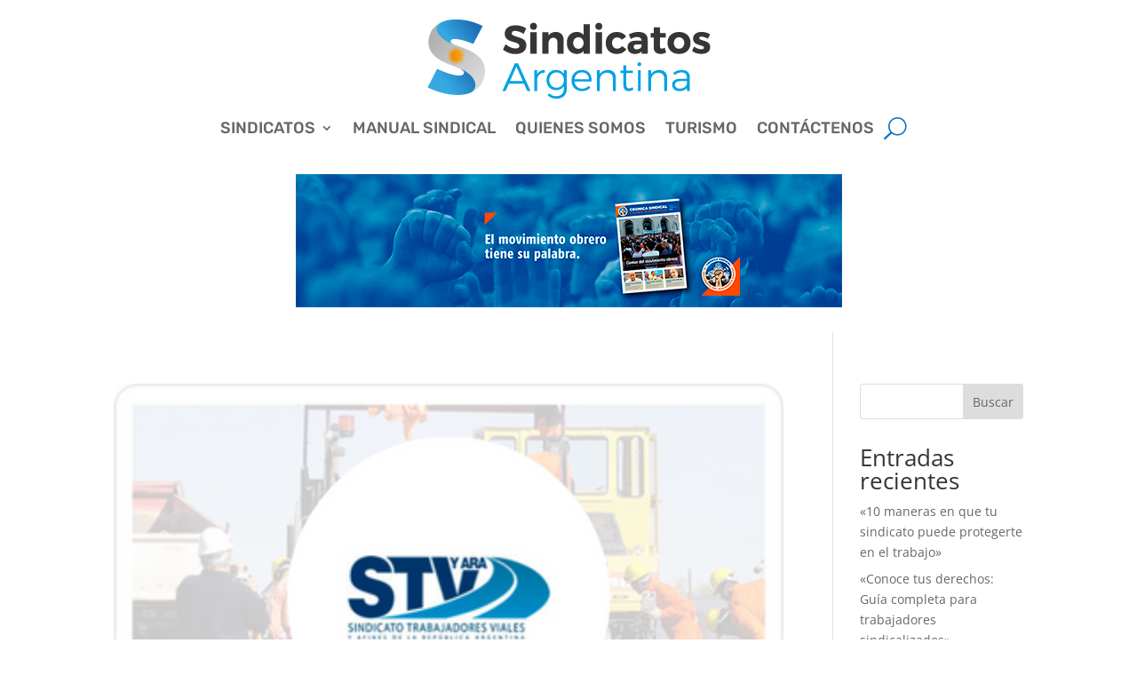

--- FILE ---
content_type: text/html; charset=utf-8
request_url: https://www.google.com/recaptcha/api2/aframe
body_size: 259
content:
<!DOCTYPE HTML><html><head><meta http-equiv="content-type" content="text/html; charset=UTF-8"></head><body><script nonce="eRFSI6nJgW2T7XM8LaXHRg">/** Anti-fraud and anti-abuse applications only. See google.com/recaptcha */ try{var clients={'sodar':'https://pagead2.googlesyndication.com/pagead/sodar?'};window.addEventListener("message",function(a){try{if(a.source===window.parent){var b=JSON.parse(a.data);var c=clients[b['id']];if(c){var d=document.createElement('img');d.src=c+b['params']+'&rc='+(localStorage.getItem("rc::a")?sessionStorage.getItem("rc::b"):"");window.document.body.appendChild(d);sessionStorage.setItem("rc::e",parseInt(sessionStorage.getItem("rc::e")||0)+1);localStorage.setItem("rc::h",'1768358259399');}}}catch(b){}});window.parent.postMessage("_grecaptcha_ready", "*");}catch(b){}</script></body></html>

--- FILE ---
content_type: text/css
request_url: https://sindicatosargentina.com.ar/wp-content/et-cache/150/et-core-unified-cpt-deferred-150.min.css?ver=1727285731
body_size: 107
content:
.et_pb_section_1_tb_footer.et_pb_section{padding-top:2px;padding-bottom:2px}.et_pb_image_1_tb_footer,.et_pb_image_2_tb_footer{width:70%;text-align:center}.et_pb_section_2_tb_footer.et_pb_section{padding-top:0px;padding-bottom:4px}.et_pb_image_3_tb_footer{width:50%;text-align:left;margin-left:0}.et_pb_section_3_tb_footer.et_pb_section{padding-top:3px;padding-bottom:4px;margin-top:-7px}.et_pb_image_3_tb_footer.et_pb_module{margin-left:auto!important;margin-right:auto!important}@media only screen and (max-width:980px){.et_pb_image_1_tb_footer .et_pb_image_wrap img,.et_pb_image_2_tb_footer .et_pb_image_wrap img,.et_pb_image_3_tb_footer .et_pb_image_wrap img{width:auto}}@media only screen and (max-width:767px){.et_pb_image_1_tb_footer .et_pb_image_wrap img,.et_pb_image_2_tb_footer .et_pb_image_wrap img,.et_pb_image_3_tb_footer .et_pb_image_wrap img{width:auto}}